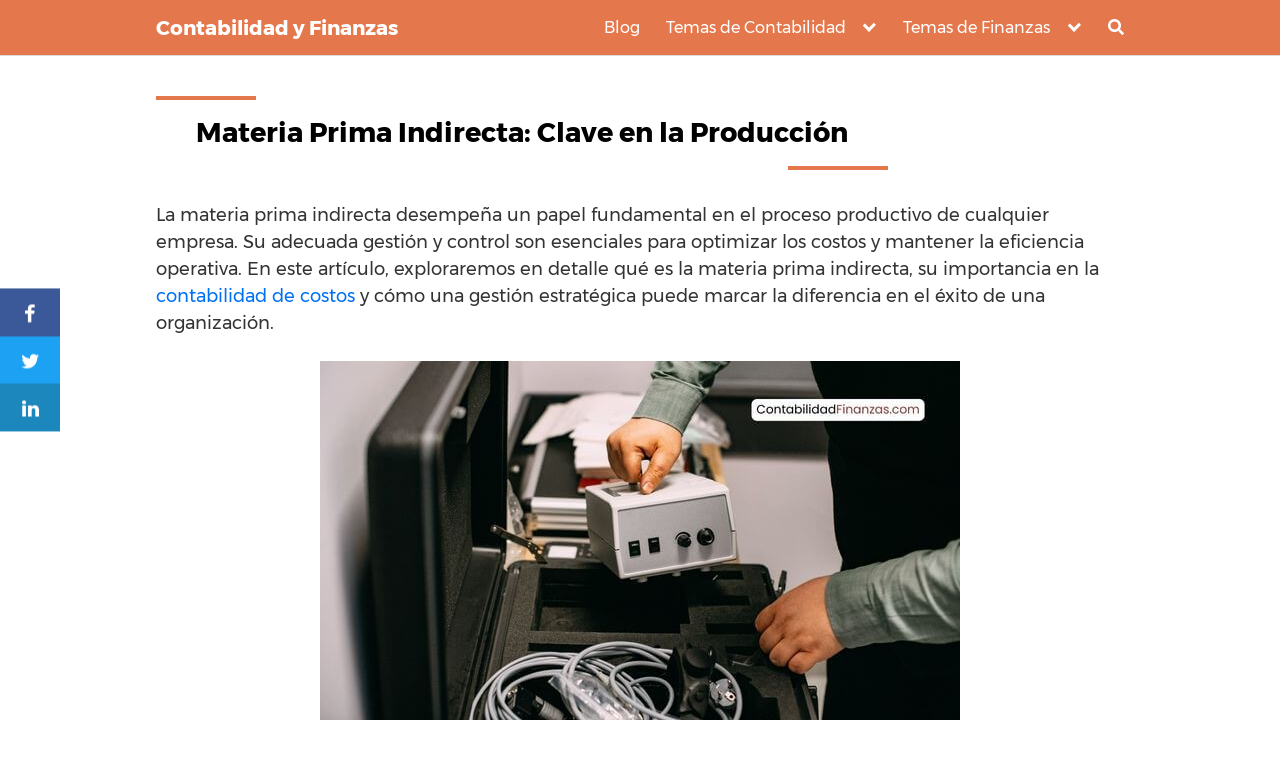

--- FILE ---
content_type: text/html; charset=utf-8
request_url: https://www.google.com/recaptcha/api2/aframe
body_size: 268
content:
<!DOCTYPE HTML><html><head><meta http-equiv="content-type" content="text/html; charset=UTF-8"></head><body><script nonce="9_BksIfLnyx0jJrAnwfENQ">/** Anti-fraud and anti-abuse applications only. See google.com/recaptcha */ try{var clients={'sodar':'https://pagead2.googlesyndication.com/pagead/sodar?'};window.addEventListener("message",function(a){try{if(a.source===window.parent){var b=JSON.parse(a.data);var c=clients[b['id']];if(c){var d=document.createElement('img');d.src=c+b['params']+'&rc='+(localStorage.getItem("rc::a")?sessionStorage.getItem("rc::b"):"");window.document.body.appendChild(d);sessionStorage.setItem("rc::e",parseInt(sessionStorage.getItem("rc::e")||0)+1);localStorage.setItem("rc::h",'1768842691392');}}}catch(b){}});window.parent.postMessage("_grecaptcha_ready", "*");}catch(b){}</script></body></html>

--- FILE ---
content_type: application/javascript
request_url: https://contabilidadfinanzas.com/wp-content/plugins/wpfomify/assets/js/frontend.js?ver=2.2.0
body_size: 3948
content:
;(function($) {

    /**
     * The main fomo interface.
     *
     * @since 1.0.0
     * @class IBXFomo
     */
    IBXFomo = {
		_isActive: false,
        /**
         * A flag to check whether the fomo is showing or not.
         *
         * @since 1.0.0
         * @access private
         */
        _fomoBarActive: 0,

        /**
         * Initialize fomo interface.
         *
         * @since 1.0.0
         * @access private
         * @method _init
         */
        _init: function()
        {
			if ( ! this._isActive ) {
				this._initFomoBar();
				this._initNotifications();
				this._bindEvents();
				this._isActive = true;
			}
        },

        /**
         * Bind events.
         *
         * @since 1.0.0
         * @access private
         * @method _bindEvents
         */
        _bindEvents: function()
        {
            $('body').delegate( '.ibx-fomo .ibx-fomo-bar-close', 'click', function() {
                IBXFomo._fomoBarActive = 0;
                IBXFomo._hideFomoBar();
            } );

            $('body').delegate( '.ibx-notification-popup .ibx-notification-popup-close', 'click', function() {
				var element = $(this).parents('.ibx-notification-popup');
				$.cookie( 'ibx_wpfomo_notification_hidden', true, { path: '/' } );
				IBXFomo._hideNotification(element);
            } );
        },

        /**
         * Initialize the fomo bar and countdown.
         *
         * @since 1.0.0
         * @access private
         * @method _initFomoBar
         */
        _initFomoBar: function()
        {
            var elements = $('.ibx-fomo:last');

            if ( elements.length === 0 ) {
                return;
			}

            elements.each(function() {
                var fomo_bar        = $(this),
                    id              = fomo_bar.data('fomo-id'),
                    duration        = fomo_bar.data('display-duration'),
                    countdown_time  = fomo_bar.find('.ibx-fomo-countdown').data('fomo-time'),
					timer_style  	= fomo_bar.find('.ibx-fomo-countdown').data('style'),
					date 			= new Date(),
					countdown       = [],
					countdown_cookie = '';

				if ( fomo_bar.hasClass( 'ibx-fomo-hide-mobile' ) && window.innerWidth <= 768 ) {
					return;
				}

                if ( 'undefined' !== typeof countdown_time ) {

					if ( 'evergreen' === timer_style ) {
						countdown['days']       = countdown_time.split(',')[0];
						countdown['hours']      = countdown_time.split(',')[1];
						countdown['minutes']    = countdown_time.split(',')[2];
						countdown['seconds']    = countdown_time.split(',')[3];

						var year    = date.getYear() + 1900,
							month   = date.getMonth() + 1,
							days    = ( parseInt( date.getDate() ) + parseInt( countdown['days'] ) ),
							hours   = ( parseInt( date.getHours() ) + parseInt( countdown['hours'] ) ),
							minutes = ( parseInt( date.getMinutes() ) + parseInt( countdown['minutes'] ) ),
							seconds = ( parseInt( date.getSeconds() ) + parseInt( countdown['seconds'] ) );
					} else {
						countdown['days']       = countdown_time.split(',')[0];
						countdown['month']      = countdown_time.split(',')[1];
						countdown['year']    	= countdown_time.split(',')[2];
						countdown['hours']    	= countdown_time.split(',')[3];
						countdown['minutes']    = countdown_time.split(',')[4];
						countdown['seconds']    = countdown_time.split(',')[5];

						var year    = parseInt( countdown['year'] ),
							month   = parseInt( countdown['month'] ),
							days    = parseInt( countdown['days'] ),
							hours   = parseInt( countdown['hours'] ),
							minutes = parseInt( countdown['minutes'] ),
							seconds = parseInt( countdown['seconds'] );
					}

					var new_date = new Date( year, parseInt( month, 10 ) - 1, days, hours, minutes, seconds );

                    // Convert countdown time to miliseconds and add it to current date.
                    date.setTime(date.getTime() +  ( parseInt( countdown['days'] ) * 24 * 60 * 60 * 1000)
                                                +  ( parseInt( countdown['hours'] )  * 60 * 60 * 1000)
                                                +  ( parseInt( countdown['minutes'] ) * 60 * 1000)
                                                +  ( parseInt( countdown['seconds'] ) * 1000) );

                    // Remove countdown value from cookie if countdown value has changed in wp-admin.
                    if( $.cookie('ibx_fomo_countdown_old') !== countdown_time ){
                        $.cookie( 'ibx_fomo_countdown_old', countdown_time, { expires: date } );
                        $.removeCookie('ibx_fomo_countdown');
                    }
                    // Get countdown value from cookie if exist.
                    if ( $.cookie('ibx_fomo_countdown') ){
                        countdown_cookie = $.cookie( 'ibx_fomo_countdown' );
                    }
                    else {
                        // Set countdown value in cookie if doesn't exist.
                        $.cookie( 'ibx_fomo_countdown', new_date.getTime(), { expires: date } );
                        $.cookie( 'ibx_fomo_countdown_old', countdown_time, { expires: date } );
                        countdown_cookie = $.cookie( 'ibx_fomo_countdown' );
                    }

                    // Start countdown.
                    var countdown_interval = setInterval(function() {
                        var now         = new Date().getTime(),
							difference  = 'evergreen' === timer_style ? ( countdown_cookie - now ) : ( new_date.getTime() - now );
							
						// If the count down is over, write some text
						if ( difference <= 0 ) {
							clearInterval( countdown_interval );
							fomo_bar.find('.ibx-fomo-days').html('0');
							fomo_bar.find('.ibx-fomo-hours').html('0');
							fomo_bar.find('.ibx-fomo-minutes').html('0');
							fomo_bar.find('.ibx-fomo-seconds').html('0');
							fomo_bar.find('.ibx-fomo-bar-wrapper').addClass('ibx-fomo-expired');
							return;
						}

                        // Calculate time from difference.
                        var days        = Math.floor( difference / ( 1000 * 60 * 60 * 24 ) ),
                            hours       = Math.floor( ( difference % ( 1000 * 60 * 60 * 24 ) ) / ( 1000 * 60 * 60 ) ),
                            minutes     = Math.floor( ( difference % ( 1000 * 60 * 60 ) ) / ( 1000 * 60 ) ),
                            seconds     = Math.floor( ( difference % ( 1000 * 60 )) / 1000 );

                        // Output the result in an element with id="ibx-fomo-countdown-time"
                        fomo_bar.find('.ibx-fomo-days').html(days);
                        fomo_bar.find('.ibx-fomo-hours').html(hours);
                        fomo_bar.find('.ibx-fomo-minutes').html(minutes);
                        fomo_bar.find('.ibx-fomo-seconds').html(seconds);
                    }, 1000);
                }

                IBXFomo._showFomoBar(fomo_bar);

                if ( 'undefined' !== typeof duration && '' !== duration ) {
                    setTimeout(function() {
                        IBXFomo._hideFomoBar();
                    }, parseInt(duration) * 1000);
                }
            });
        },

		/**
         * Displays the notification fomo bar.
         *
         * @since 1.0.0
         * @access private
         * @method _showFomoBar
         */
        _showFomoBar: function(fomo_bar)
        {
            if ( '' === fomo_bar ) {
                fomo_bar = $('.ibx-fomo:last');
            }
            var initial_delay       = parseInt( fomo_bar.data('initial-delay') ),
                fomo_bar_height     = fomo_bar.find('.ibx-fomo-bar-wrapper').outerHeight(),
                admin_bar_height    = ( $('#wpadminbar').length > 0 ) ? $('#wpadminbar').outerHeight() : 0;

            if ( '' === initial_delay || isNaN( initial_delay ) ) {
                initial_delay = 0;
            }

            setTimeout(function() {
                $('html').addClass('ibx-fomo-bar-active');
                if ( fomo_bar.hasClass('ibx-fomo-position-top') ) {
					$('html').animate({ 'padding-top': fomo_bar_height + 'px' }, 300);
					fomo_bar.find('.ibx-fomo-bar-wrapper').css( 'margin-top', '0px' );
                } else {
					$('body').animate({'margin-bottom': fomo_bar_height + 'px'}, 300);
				}

                IBXFomo._fomoBarActive = 1;
            }, initial_delay * 1000);
        },

		/**
         * Hides the notification fomo bar.
         *
         * @since 1.0.0
         * @access private
         * @method _hideFomoBar
         */
        _hideFomoBar: function()
        {
            var fomo_bar            = $('.ibx-fomo:last'),
                fomo_bar_height     = fomo_bar.find('.ibx-fomo-bar-wrapper').outerHeight(),
                admin_bar_height    = ( $('#wpadminbar').length > 0 ) ? $('#wpadminbar').outerHeight() : 0;

			$('html').removeClass('ibx-fomo-bar-active');
			if ( ! fomo_bar.hasClass( 'ibx-fomo-position-bottom' ) ) {
				$('html, body').css( 'padding-top', '0px' );
			} else {
				$('body').css('margin-bottom', '0px');
			}		
			fomo_bar.find('.ibx-fomo-bar-wrapper').removeAttr( 'style' );

            IBXFomo._fomoBarActive = 0;
		},
		
		/**
         * Initialize the notifications.
         *
         * @since 1.0.0
         * @access private
         * @method _initNotifications
         */
		_initNotifications: function()
		{
			if ( 'undefined' === typeof ibx_fomo ) {
                return;
			}

			$.cookie('ibx_wpfomo_notification_hidden', '', { expires: -1, path: '/' });
			
			if ( ibx_fomo.conversions.length > 0 ) {
                IBXFomo._processNotifications( ibx_fomo.conversions, 'conversions' );
			}
			
			if ( ibx_fomo.reviews.length > 0 ) {
                IBXFomo._processNotifications( ibx_fomo.reviews, 'reviews' );
            }
		},

		/**
         * Fetch the notifications data and process them to render.
         *
         * @since 2.0
         * @access private
         * @method _processNotifications
         */
		_processNotifications: function( ids, type )
		{
			var node = $('<div class="ibx-conversions"></div>');
			var html = '';
			
			if ( 'undefined' !== typeof ibx_fomo.data[type] ) {
				var data = ibx_fomo.data[type];
				var rawHtml = data.content;
						
				if ( rawHtml ) {
					rawHtml = rawHtml.replace( /&#8217;/g, String.fromCharCode(8217) );
					rawHtml = rawHtml.replace( /&amp;#8217;/g, String.fromCharCode(8217) );
					//rawHtml = rawHtml.replace( /&amp;rsquo;/g, String.fromCharCode(8217) );
					rawHtml = rawHtml.replace( /&#8211;/g, String.fromCharCode(8211) );
					rawHtml = rawHtml.replace( /&amp;#8211;/g, String.fromCharCode(8211) );
				}

				html = node.html(rawHtml);

				IBXFomo._removeNotificationLocalData();
				IBXFomo._renderNotification(data.config, html);

				return;
			}

            $.ajax({
                type: 'post',
                url: ibx_fomo.ajaxurl,
				cache: false,
				headers: {
					'X-Requested-With': 'WPfomify'
				},
                data: {
                    action: 'ibx_wpfomo_get_conversions',
                    nonce: ibx_fomo.nonce,
                    ids: ids
                },
                success: function(data) {
                    if ( data ) {

						data = JSON.parse( data );
						var rawHtml = data.content;
						
						if ( rawHtml ) {
							rawHtml = rawHtml.replace( /&#8217;/g, String.fromCharCode(8217) );
							rawHtml = rawHtml.replace( /&amp;#8217;/g, String.fromCharCode(8217) );
							rawHtml = rawHtml.replace( /&#8211;/g, String.fromCharCode(8211) );
							rawHtml = rawHtml.replace( /&amp;#8211;/g, String.fromCharCode(8211) );
						}

                        html = node.html(rawHtml);
                        if ( 'undefined' !== typeof data.config.randomize && data.config.randomize === 1 ) {
							var localData = IBXFomo._getNotificationLocalData(data.config.source);
                            if ( localData ) {
                                html = $(localData);
                            } else {
								if ( html[0].children.length > 0 ) {
									for (var i = html[0].children.length; i >= 0; i--) {
										html[0].appendChild(html[0].children[(Math.random() * i) | 0]);
									}
								}
                                IBXFomo._saveNotificationLocalData(html[0].outerHTML, data.config.source);
							}
                        } else {
							IBXFomo._removeNotificationLocalData();
						}
                        IBXFomo._renderNotification(data.config, html);
                    }
                }
            });
		},

        /**
         * Render the markup of notification.
         *
         * @since 1.0.0
         * @access private
         * @method _renderNotification
         */
        _renderNotification: function(config, html)
        {
            var count       = 0,
                elements    = html.find('.ibx-notification-popup-' + config.id),
                delayCalc   = (config.initial_delay + config.display_duration + config.delay_each) / 1000,
                delayEach   = config.delay_each,
                last        = IBXFomo._getLastNotification(config.id, false);

            if ( last >= 0 ) {
                count = last + 1;
			}

			if ( count >= $(elements).length ) {
				count = 0;
			}

			if ( config.loop === 0 && elements.length === 1 ) {
				count = 0;
			}

            setTimeout(function() {

                // Show the first notification.
				IBXFomo._showNotification( $(elements[count]), config, count );

                setTimeout(function() {

                    // Hide the first notification when display duration is expired.
					IBXFomo._hideNotification( $(elements[count]) );
					
                    // Increase the sequence.
                    count++;

                    // Now lets render next notifications.
                    var next = setInterval(function() {
                        // Show next notification
						IBXFomo._showNotification( $(elements[count]), config, count );

                        setTimeout(function() {
                            // Again hide this notification once display duration is expired.
                            IBXFomo._hideNotification( $(elements[count]) );

                            // reset the count, so that it can either start from begining or stop.
                            if ( count >= elements.length - 1 ) {
                                count = 0;
                                // If notifications are not in loop, clear the interval.
                                if ( config.loop === 0 ) {
                                    clearInterval(next);
                                }
                            } else {
                                count++;
                            }

                        }, config.display_duration);

						// TODO: delayEach can be used as random number.
                    }, delayEach + config.display_duration);

                }, config.display_duration);

            }, config.initial_delay);
        },

        /**
         * Show notification.
         *
         * @since 1.0.0
         * @access private
         * @method _showNotification
         */
        _showNotification: function(element, config, count)
        {
			if ( 'undefined' === typeof element || 0 === element.length ) {
				return;
			}

			if ( 'undefined' !== typeof $.cookie( 'ibx_wpfomo_notification_hidden' ) ) {
				return;
            }
            // if page visitor analytics then randomize.
            var tmp_analytics_elem = element.find("#ibx-notification-popup-analytics-page");
            if ('undefined' !== typeof tmp_analytics_elem && tmp_analytics_elem.length > 0) {
                var prev_cnt = parseInt(tmp_analytics_elem.html().trim(), 10);
                tmp_analytics_elem.html(prev_cnt + Math.abs( parseInt(IBXFomo._getRandomInt(-3, 3), 10)));
            }
			$('body').append(element);
			
			$('body').trigger('wpfomo.notification.beforeShow', [element]);

			//element.animate({ 'bottom': '20px', 'opacity': '1' }, 500);

            element.animate({ 'bottom': '15px', 'opacity': '1' }, 500, function () {
				//this.classList.add("fade");
				$('body').trigger('wpfomo.notification.afterShow', [element]);
            });

			// Save the sequence of the last notification.
			IBXFomo._saveLastConversion( config.id, count );
        },

        /**
         * Hide notification.
         *
         * @since 1.0.0
         * @access private
         * @method _hideNotification
         */
        _hideNotification: function(element)
        {
			$('body').trigger('wpfomo.notification.beforeHide', [element]);

            element.animate({ 'bottom': '-250px', 'opacity': '0' }, 1000, function() {
				IBXFomo._removeNotification(element);
				$('body').trigger('wpfomo.notification.afterHide', [element]);
            });
        },

        /**
         * Remove notification.
         *
         * @since 1.0.0
         * @access private
         * @method _removeNotification
         */
        _removeNotification: function(element)
        {
            if ( element.length > 0 ) {
                element.remove();
            }
        },

        /**
         * Get the sequence of the last notification.
         *
         * @since 1.0.0
         * @access private
         * @method _getLastNotification
         */
        _getLastNotification: function(id, obj)
        {
            var last = -1;
            if ( window.localStorage ) {
                var notificationSequenece = window.localStorage.getItem('ibx_wpfomo_notifications');
                if ( null !== notificationSequenece ) {
                    notificationSequenece = JSON.parse(notificationSequenece);
                    if ( undefined !== notificationSequenece[id] ) {
                        if ( obj ) {
                            return notificationSequenece;
                        }
                        last = notificationSequenece[id];
                    }
                }
            } else {
                console.log('Browser does not support localStorage!');
            }
            return last;
        },

        /**
         * Save the sequence of the last notification.
         *
         * @since 1.0.0
         * @access private
         * @method _saveLastConversion
         */
        _saveLastConversion: function(id, sequence)
        {
            if ( window.localStorage ) {
                var lastConversion = IBXFomo._getLastNotification(id, true);
                if ( 'object' === typeof lastConversion ) {
                    lastConversion[id] = sequence;
                } else {
                    lastConversion = new Object;
                    lastConversion[id] = sequence;
                }
                window.localStorage.setItem('ibx_wpfomo_notifications', JSON.stringify(lastConversion));
            } else {
                console.log('Browser does not support localStorage!');
            }
        },

        /**
         * Get notification data from localStorage.
         *
         * @since 1.0.0
         * @access private
         * @method _getNotificationLocalData
         */
        _getNotificationLocalData: function(source)
        {
            if (window.localStorage) {
				
				if ( window.localStorage.getItem('ibx_wpfomo_notifications_source') !== source ) {
					IBXFomo._removeNotificationLocalData();
					return false;
				}

                var html = window.localStorage.getItem('ibx_wpfomo_notifications_html');
                var expireTime = window.localStorage.getItem("ibx_wpfomo_notifications_expire");
                var difference = Date.now() - expireTime;
                var hours = Math.floor((difference % (1000 * 60 * 60 * 24)) / (1000 * 60 * 60));

                if ( hours >= 3 ) {
					html = '';
					IBXFomo._removeNotificationLocalData();
                }

                if ( typeof html === 'undefined' || html === '' ) {
                    return false;
                }

                return html;
            }

            return false;
        },

        /**
         * Save notification data in localStorage.
         *
         * @since 1.0.0
         * @access private
         * @method _saveNotificationLocalData
         */
        _saveNotificationLocalData: function(html, source)
        {
            if (window.localStorage) {
                window.localStorage.setItem('ibx_wpfomo_notifications_html', html);
                window.localStorage.setItem('ibx_wpfomo_notifications_source', source);
                window.localStorage.setItem('ibx_wpfomo_notifications_expire', Date.now());
            }
		},
		
		/**
         * Remove notification data from localStorage.
         *
         * @since 1.0.0
         * @access private
         * @method _removeNotificationLocalData
         */
		_removeNotificationLocalData: function()
		{
			window.localStorage.removeItem('ibx_wpfomo_notifications_html');
			window.localStorage.removeItem('ibx_wpfomo_notifications_source');
			window.localStorage.removeItem('ibx_wpfomo_notifications_expire');
        },

        /**
		 * Get random integer value between range
		 *
		 * @since 1.0.0
		 * @access private
		 * @method _getRandomInt
		 */
        _getRandomInt: function (min, max) 
        {
            min = Math.ceil(min);
            max = Math.floor(max);
            return Math.floor(Math.random() * (max - min)) + min; // The maximum is exclusive and the minimum is inclusive
        },
    };

	// Load the object.
    $(window).on('load', function() {
		IBXFomo._init();
	});

})(jQuery);
